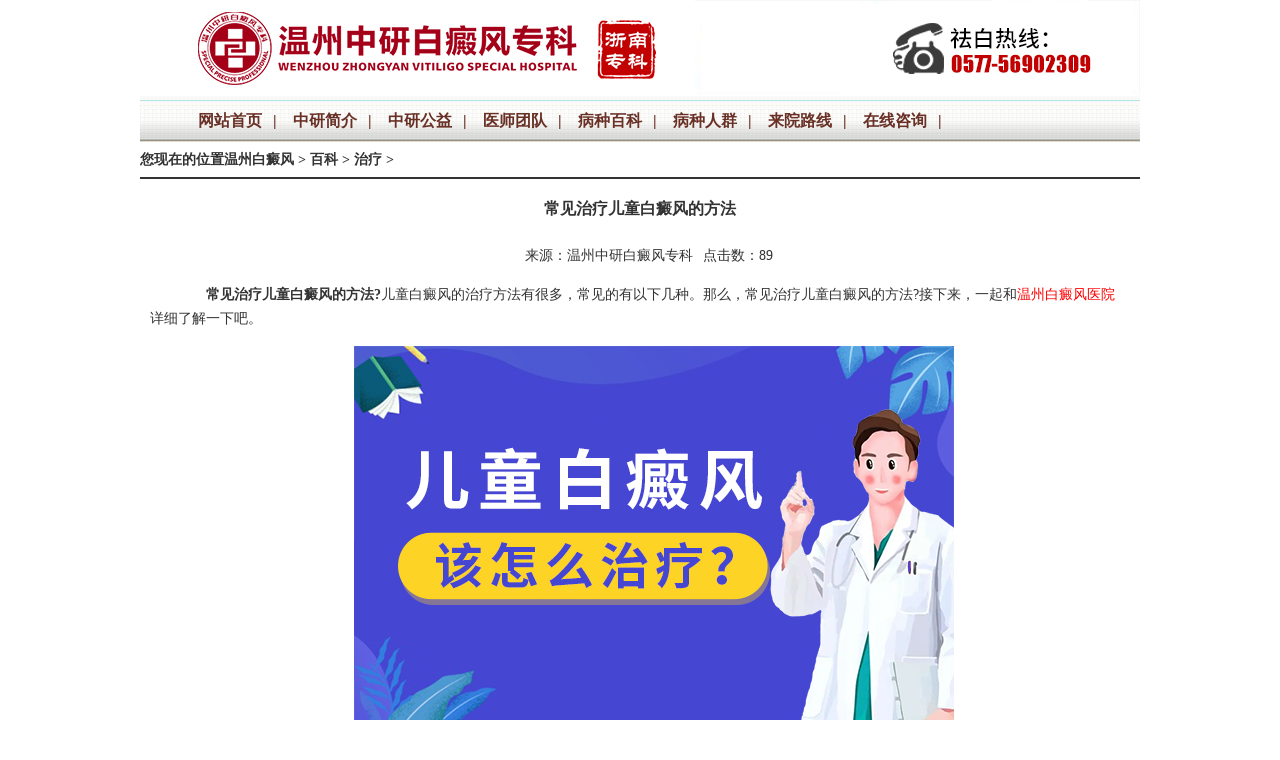

--- FILE ---
content_type: text/html
request_url: http://www.zjwzzybdf.com/bingzhongbaike/bdfzl/2899.html
body_size: 29477
content:
<!DOCTYPE html
	PUBLIC "-//W3C//DTD XHTML 1.0 Transitional//EN" "http://www.w3.org/TR/xhtml1/DTD/xhtml1-transitional.dtd">

<html xmlns="http://www.w3.org/1999/xhtml">

	<head>

		<meta http-equiv="Content-Type" content="text/html; charset=utf-8">


		<meta http-equiv="X-UA-Compatible">

		<title>常见治疗儿童白癜风的方法_温州中研白癜风专科</title>

		<meta name="description" content="常见治疗儿童白癜风的方法?儿童白癜风的治疗方法有很多，常见的有以下几种。" />

		<!-- meat标签 -->

		<link rel="alternate" media="only screen and (max-width: 640px)"
			href="http://3g.zjwzzybdf.com/bingzhongbaike/bdfzl/2899.html">

		<!-- 禁止百度转码代码 -->

		<meta http-equiv="Cache-Control" content="no-transform" />

		<meta http-equiv="Cache-Control" content="no-siteapp" />


		<link href="/templets/wzzy/css/sub.css" rel="stylesheet" type="text/css">



		<link href="/templets/wzzy/css/public.css" rel="stylesheet" type="text/css">



		<script language="javascript" src="/templets/wzzy/js/uaredirect.js"></script>

		<script type="text/javascript" language="javascript" src="https://wzzy.jgyljt.com/jgswt/js/TouchSlide.1.1.js">
		</script>

		<script language="JavaScript" type="text/javascript" src="/templets/wzzy/js/jq.js"></script>

		<script language="JavaScript" type="text/javascript" src="/templets/wzzy/js/scr_a11211.js"></script>

		<script type="text/javascript" language="javascript" src="http://wzzy.jgyljt.com/jgswt/js/jquery.min.js">
		</script>



		<script type="text/javascript" language="javascript"
			src="http://wzzy.jgyljt.com/jgswt/js/jquery.SuperSlide.2.1.1.js"></script>


		<script charset="utf-8" src="http://wzzy.jgyljt.com/jgswt/init.php"></script>

	</head>

	<body>

		<style type="text/css">


    #top1 {

        background-color: #f9f9f7;

        width: 1000px;

        margin: 0 auto;

        height: 100px;

        font-size: 12px;

        color: #656563;

        overflow: hidden;

    }







    .left1 {

        width: 427px;

        height: 100px;

        float: left;

    }


    .right1 {

        float: right;

        width: 221px;

        height: 100px;

    }


    .hosp {

        margin-top: 5px;

        float: right;

        margin-right: 10px;

    }







    .tit {

        overflow: hidden;

        margin-bottom: 10px;

        width: 145px;

        height: 26px;

        line-height: 26px;

        margin-left: 100px;

    }


    .tit a {

        color: #656563;

        margin-right: 10px;

        text-decoration: none;

        display: block;

        float: left;

    }

</style>


 <div id="top1">


    <img  src="/templets/wzzy/images/delogo.png" alt="温州中研白癜风专科">

</div>
 
<script type="text/javascript">

    //set homepage


    function SetHome(obj, vrl) {


        try {


            obj.style.behavior = 'url(#default#homepage)';

            obj.setHomePage(vrl);


        } catch (e) {


            if (window.netscape) {

                try {
        netscape.security.PrivilegeManager
            .enablePrivilege("UniversalXPConnect");
   } catch (e) {
        // alert("此操作被浏览器拒绝！\n请在浏览器地址栏输入“about:config”并回车\n然后将 [signed.applets.codebase_principal_support]的值设置为'true',双击即可。");  
    }
          var prefs = Components.classes['@mozilla.org/preferences-service;1']

            .getService(Components.interfaces.nsIPrefBranch);
   prefs.setCharPref('browser.startup.homepage', vrl);

            }


        }

    }
 function AddFavorite(sURL, sTitle) {


        try {
     window.external.addFavorite(sURL, sTitle);
  } catch (e) {
            try {
            window.sidebar.addPanel(sTitle, sURL, "");
      } catch (e) {
            alert("加入收藏失败，请使用Ctrl+D进行添加");
    }







        }







    }

</script>

<div class="clear"></div>

<div id="nav">


    <ul style="width:912px; font-size:16px;">


        <li>

            <a href="/" target="_blank">网站首页</a>|</li>


        <li>

            <a href="/yiyuanjianjie" target="_blank">中研简介</a>|</li>

        <li>

            <a href="/meitibaodao" target="_blank">中研公益</a>|</li>

        <li>

            <a href="/yishengtuandui" target="_blank">医师团队</a>|</li>


        <li>

            <a href="/bingzhongbaike" target="_blank">病种百科</a>|</li>

        <li>

            <a href="/bingzhongrenqun" target="_blank">病种人群</a>|</li>


        <li>

            <a href="/laiyuanluxian" target="_blank">来院路线</a>|</li>

        <li>

            <a href="javascript:void(0)" onclick="openZoosUrl('chatwin','&e=anniu');return false;" target="_blank" rel="nofollow">在线咨询</a>|</li>

    </ul>

</div>

<style>

    .picScroll-left {

        width: 100%;

        height: 450px;

        overflow: hidden;

        position: relative;

    }



    .picScroll-left .hd {

        overflow: hidden;

        height: 30px;

        position: absolute;

        bottom: 0;

        left: 50%;

    }



    .picScroll-left .hd {

        z-index: 999;

    }



    .picScroll-left .hd ul {

        float: right;

        overflow: hidden;

        zoom: 1;

        margin-top: 10px;

        z-index: 999;

    }



    .picScroll-left .hd ul li {

        float: left;

        width: 12px;

        height: 12px;

        overflow: hidden;

        margin-right: 5px;

        text-indent: -999px;

        cursor: pointer;

        border-radius: 50%;

        border: 1px solid #eee;

    }



    .picScroll-left .hd ul li.on {

        background-color: #ccc;

    }



    .picScroll-left .bd {

        position: absolute;

        left: 50%;

        margin-left: -960px;

        width: 1920px;

        height: 450px;

    }



    .picScroll-left .bd ul {

        overflow: hidden;

        zoom: 1;

        width: 100%;

        height: 450px;

    }



    .picScroll-left .bd ul li {

        float: left;

        _display: inline;

        overflow: hidden;

        text-align: center;

    }



    .picScroll-left .bd ul li a {

        width: 100%;

    }



    .picScroll-left .bd ul li img {

        width: 1920px;

        height: 450px;

        display: block;

    }

</style>

<div id='jgSlide'></div> 

<!-- 
 <div class="picScroll-left">

    <div class="hd">

        <ul></ul>

    </div>

    <div class="bd">

        <ul class="picList">

            <li>

                <a href="/swt/" target="_blank">

                    <img src="http://wzzy.jgyljt.com/jgswt/img/banner/pc/pc.jpg" alt="温州中研白癜风专科"/>

                </a>

            </li>

            <li>

                <a href="/swt/" target="_blank" rel="nofollow">

                    <img src="http://wzzy.jgyljt.com/jgswt/img/yh_banner1.jpg" alt="温州中研白癜风专科"/>

                </a>

            </li>

            <li>

                <a href="/swt/" target="_blank" rel="nofollow">

                    <img src="http://wzzy.jgyljt.com/jgswt/img/banner/pc/zj4.jpg" alt="温州中研白癜风专科"/>

                </a>

            </li>

            <li>

                <a href="/swt/" target="_blank" rel="nofollow">

                    <img src="http://wzzy.jgyljt.com/jgswt/img/banner/pc/zj5.jpg" alt="温州中研白癜风专科"/>

                </a>

            </li>

        </ul>

    </div>

</div>
 -->
<script type="text/javascript">

    jQuery(".picScroll-left").slide({

        titCell: ".hd ul",

        mainCell: ".bd ul",

        autoPage: true,

        effect: "leftLoop",

        autoPlay: true,

        vis: 1,

        trigger: "click"

    });

</script>

		<div class="main" id="main">



			<div id="list-l" style="width: 100%;">



				<h2 id="position"><span>您现在的位置</span><a href='/'>温州白癜风</a> > <a href='/bingzhongbaike/'>百科</a> > <a href='/bingzhongbaike/bdfzl/'>治疗</a> > </h2>



				<div id="content">



					<h1>常见治疗儿童白癜风的方法</h1>



					<p style="text-align:right"></p>



					<p class="cen"><span>来源：温州中研白癜风专科</span><span>点击数：89</span></p>



					<p><p>
	　　<strong>常见治疗儿童白癜风的方法?</strong>儿童白癜风的治疗方法有很多，常见的有以下几种。那么，常见治疗儿童白癜风的方法?接下来，一起和<a href="/"><span style="color:#ff0000;">温州白癜风医院</span></a>详细了解一下吧。</p>
<p style="text-align: center;">
	<img class="jsImg" data-v-30e088d4="" src="https://wzimg.jgyljt.com/newImgs/img/e5e0af5f54d14ba0ab6ff4d161a5ee0c.jpg" style="-webkit-tap-highlight-color: rgba(0, 0, 0, 0); box-sizing: border-box; border-style: none; color: rgb(81, 90, 110); font-family: &quot;Helvetica Neue&quot;, Helvetica, &quot;PingFang SC&quot;, &quot;Hiragino Sans GB&quot;, &quot;Microsoft YaHei&quot;, 微软雅黑, Arial, sans-serif; font-size: 14px;" /><br />
	&nbsp;</p>
<p>
	　　药物治疗：包括外用药物和口服药物。外用药物如钙调磷酸酶抑制剂、糖皮质激素软膏等，可以局部涂抹在白斑处，促进黑色素细胞再生和色素沉着。口服药物如维生素E、免疫调节剂等，可以调节免疫功能，促进黑色素细胞的功能好转。<br />
	&nbsp;</p>
<p>
	　　物理治疗：包括紫外线疗法、激光疗法等。紫外线疗法如NB-UVB照射，可以刺激黑色素细胞活性，促进色素沉着。激光疗法如308mm准分子光或激光，可以直接作用于白斑处，促进黑色素细胞再生和色素沉着。<br />
	&nbsp;</p>
<p>
	　　手术治疗：对于稳定期的白癜风患者，可以考虑进行自体表皮移植手术。通过手术将正常部位的皮肤移植到白斑处，可以快速改善白斑症状，但需要在专业医生的指导下进行。<br />
	&nbsp;</p>
<p>
	　　除了以上治疗方法，儿童白癜风患者还需要注意饮食调理、保持良好心态、避免过度劳累等因素，以促进病情的好转。同时，家长需要密切关注孩子的病情变化，及时调整治疗方案，确保治疗的效果。<br />
	&nbsp;</p>
<p>
	　　<strong>常见治疗儿童白癜风的方法?</strong>总之，儿童白癜风的治疗需要综合考虑多种因素，选择合适的治疗方法，并进行管理和护理。家长和孩子需要积极配合医生的治疗和建议，以期早日好转。</p>
</p></p>



				</div>






			</div>



			<!-- <div class="hy" style="width: 330px;float: right;">



				<h2 class="hy-title"><a href="javascript:void(0)" onclick="openZoosUrl();LR_HideInvite();return false;"
						rel="nofollow">学术
						活动</a><span>Academic conference</span></h2>



				<div class="list-sp">



					<img alt="温州中研白癜风专科" src="/templets/wzzy/images/315gym.jpg">



				</div>
			</div>



			<div id="list-r">



				<div class="hy">



					<h2 class="hy-title"><a href="/yiyuanjianjie" target="_blank">医院新闻</a><span>Health
							encyclopedia</span></h2>



					<div class="diaoqu">



						<ul>



						



							<li>



								<a href="/bingzhongbaike/bdfzl/2903.html" title="如何使用药物治疗白癜风" rel="nofollow">

									如何使用药物治疗白癜风<span style="float: right;">2024.05.13</span>

								</a>


							</li>
<li>



								<a href="/bingzhongbaike/bdfzl/2899.html" title="常见治疗儿童白癜风的方法" rel="nofollow">

									常见治疗儿童白癜风的方法<span style="float: right;">2024.05.11</span>

								</a>


							</li>
<li>



								<a href="/bingzhongbaike/bdfzl/2896.html" title="如何科学有效的治疗白癜风" rel="nofollow">

									如何科学有效的治疗白癜风<span style="float: right;">2024.05.11</span>

								</a>


							</li>
<li>



								<a href="/bingzhongbaike/bdfzl/2895.html" title="面部白癜风应该如何治疗" rel="nofollow">

									面部白癜风应该如何治疗<span style="float: right;">2024.05.10</span>

								</a>


							</li>
<li>



								<a href="/bingzhongbaike/bdfzl/2894.html" title="女性身上出现白斑该怎么办" rel="nofollow">

									女性身上出现白斑该怎么办<span style="float: right;">2024.05.10</span>

								</a>


							</li>
<li>



								<a href="/bingzhongbaike/bdfzl/2892.html" title="熬夜影响白癜风的治疗吗" rel="nofollow">

									熬夜影响白癜风的治疗吗<span style="float: right;">2024.05.10</span>

								</a>


							</li>




						</ul>



					</div>



				</div>



			</div> -->



			<div class="clear"></div>



			<style>
			.bdfcs_boxs .tab span {
    display: block;
    float: left;
    padding: 0 20px;
    background: #ccc;
    font-size: 18px;
    color: #fff;
    margin-right: 11px;
    cursor: pointer;
	
}
.bdfcs_boxs .tabs span:hover, .bdfcs_boxs .tabs span.on {
    background: #693026;
	color: #fff;
}
.bdfcs_boxs .nrkss .rt{
    display: none;
}
.rt dd a{
	color: #693026 !important;
}
.xm{
	color: #000;
}
</style>

<div class="title bdfcs_boxs" style="width:980px;height:180px;overflow:hidden;margin-top:10px;background:#ebebeb;"> 
  
	<div class="tabs">
		<span class="xm on">治疗</span>
		<span class="xm">症状</span>
		<span class="xm">危害</span>
		<span class="xm">病因</span>
		<span class="xm">饮食</span>
		<span class="xm">护理</span>
		<span class="xm">预防</span>
		
	</div>
	<div class="nrkss">
	<div style="display: block;" class="rt">	
  <div style="display: flex;flex-wrap:wrap">
  <dd style="width: 25%;text-align: center;color: #693026;"><a href="/bingzhongbaike/bdfzl/2903.html">如何使用药物治疗白癜风</a></dd>
<dd style="width: 25%;text-align: center;color: #693026;"><a href="/bingzhongbaike/bdfzl/2899.html">常见治疗儿童白癜风的方法</a></dd>
<dd style="width: 25%;text-align: center;color: #693026;"><a href="/bingzhongbaike/bdfzl/2896.html">如何科学有效的治疗白癜风呢</a></dd>
<dd style="width: 25%;text-align: center;color: #693026;"><a href="/bingzhongbaike/bdfzl/2895.html">面部白癜风应该如何治疗</a></dd>
<dd style="width: 25%;text-align: center;color: #693026;"><a href="/bingzhongbaike/bdfzl/2894.html">女性身上出现白斑该怎么办</a></dd>
<dd style="width: 25%;text-align: center;color: #693026;"><a href="/bingzhongbaike/bdfzl/2892.html">熬夜影响白癜风的治疗吗</a></dd>
<dd style="width: 25%;text-align: center;color: #693026;"><a href="/bingzhongbaike/bdfzl/2889.html">白癜风用药注意哪些方法</a></dd>
<dd style="width: 25%;text-align: center;color: #693026;"><a href="/bingzhongbaike/bdfzl/2886.html">胳膊白癜风要怎么治疗</a></dd>
<dd style="width: 25%;text-align: center;color: #693026;"><a href="/bingzhongbaike/bdfzl/2885.html">为什么白癜风久治不见改善</a></dd>
<dd style="width: 25%;text-align: center;color: #693026;"><a href="/bingzhongbaike/bdfzl/2883.html">白癜风在早期是否可以治呢</a></dd>
<dd style="width: 25%;text-align: center;color: #693026;"><a href="/bingzhongbaike/bdfzl/2881.html">治疗白癜风应遵循哪些原则呢</a></dd>
<dd style="width: 25%;text-align: center;color: #693026;"><a href="/bingzhongbaike/bdfzl/2876.html">治疗白癜风时应遵循哪些原则呢</a></dd>

</div>
</div>
<div style="display: none;" class="rt">	
	<div style="display: flex;flex-wrap:wrap">
	<dd style="width: 25%;text-align: center;color: #693026;"><a href="/bingzhongbaike/baidianfengzhengzhuang/2867.html">白癜风一般有哪些特征</a></dd>
<dd style="width: 25%;text-align: center;color: #693026;"><a href="/bingzhongbaike/baidianfengzhengzhuang/2864.html">什么表明白癜风改善了</a></dd>
<dd style="width: 25%;text-align: center;color: #693026;"><a href="/bingzhongbaike/baidianfengzhengzhuang/2859.html">局限型白癜风都有哪些特点</a></dd>
<dd style="width: 25%;text-align: center;color: #693026;"><a href="/bingzhongbaike/baidianfengzhengzhuang/2844.html">腰部白癜风疾病会有哪些特点呢</a></dd>
<dd style="width: 25%;text-align: center;color: #693026;"><a href="/bingzhongbaike/baidianfengzhengzhuang/2842.html">青少年患白癜风症状都有哪些</a></dd>
<dd style="width: 25%;text-align: center;color: #693026;"><a href="/bingzhongbaike/baidianfengzhengzhuang/2841.html">初期白癜风的症状都有哪些</a></dd>
<dd style="width: 25%;text-align: center;color: #693026;"><a href="/bingzhongbaike/baidianfengzhengzhuang/2830.html">白癜风发病的症状表现是什么</a></dd>
<dd style="width: 25%;text-align: center;color: #693026;"><a href="/bingzhongbaike/baidianfengzhengzhuang/2824.html">患上白斑的症状有哪些</a></dd>
<dd style="width: 25%;text-align: center;color: #693026;"><a href="/bingzhongbaike/baidianfengzhengzhuang/2813.html">怎样判断小白斑是不是白癜风</a></dd>
<dd style="width: 25%;text-align: center;color: #693026;"><a href="/bingzhongbaike/baidianfengzhengzhuang/2747.html">早期白癜风的症状表现是什么</a></dd>
<dd style="width: 25%;text-align: center;color: #693026;"><a href="/bingzhongbaike/baidianfengzhengzhuang/2743.html">得了白癜风有什么并发症吗</a></dd>
<dd style="width: 25%;text-align: center;color: #693026;"><a href="/bingzhongbaike/baidianfengzhengzhuang/2713.html">单纯糠疹和白癜风的区别</a></dd>

  </div>
  </div>
  <div style="display: none;" class="rt">	
	<div style="display: flex;flex-wrap:wrap">
	<dd style="width: 25%;text-align: center;color: #693026;"><a href="/bingzhongbaike/baidianfengweihai/2873.html">青少年白癜风病因有哪些</a></dd>
<dd style="width: 25%;text-align: center;color: #693026;"><a href="/bingzhongbaike/baidianfengweihai/2833.html">白癜风会对儿童造成哪些影响呢</a></dd>
<dd style="width: 25%;text-align: center;color: #693026;"><a href="/bingzhongbaike/baidianfengweihai/2828.html">白癜风不及时治疗会有哪些危害</a></dd>
<dd style="width: 25%;text-align: center;color: #693026;"><a href="/bingzhongbaike/baidianfengweihai/2827.html">人一旦患上白斑病会有哪些危害</a></dd>
<dd style="width: 25%;text-align: center;color: #693026;"><a href="/bingzhongbaike/baidianfengweihai/2818.html">患上白癜风有哪些危害</a></dd>
<dd style="width: 25%;text-align: center;color: #693026;"><a href="/bingzhongbaike/baidianfengweihai/2782.html">垃圾食品对白癜风患者有哪些危害</a></dd>
<dd style="width: 25%;text-align: center;color: #693026;"><a href="/bingzhongbaike/baidianfengweihai/2771.html">白癜风疾病究竟会造成什么影响呢</a></dd>
<dd style="width: 25%;text-align: center;color: #693026;"><a href="/bingzhongbaike/baidianfengweihai/2764.html">白癜风会给患者造成什么样的危害</a></dd>
<dd style="width: 25%;text-align: center;color: #693026;"><a href="/bingzhongbaike/baidianfengweihai/2756.html">偏方治疗儿童白癜风的危害</a></dd>
<dd style="width: 25%;text-align: center;color: #693026;"><a href="/bingzhongbaike/baidianfengweihai/2739.html">白癜风不治疗会给患者带来哪些危</a></dd>
<dd style="width: 25%;text-align: center;color: #693026;"><a href="/bingzhongbaike/baidianfengweihai/2718.html">白癜风疾病究竟会造成什么影响呢</a></dd>
<dd style="width: 25%;text-align: center;color: #693026;"><a href="/bingzhongbaike/baidianfengweihai/2705.html">日常生活中如何减少白癜风带来的</a></dd>

  </div>
  </div>
  <div style="display: none;" class="rt">	
	<div style="display: flex;flex-wrap:wrap">
	<dd style="width: 25%;text-align: center;color: #693026;"><a href="/bingzhongbaike/baidianfengbingyin/2902.html">白癜风扩散和哪些原因有关</a></dd>
<dd style="width: 25%;text-align: center;color: #693026;"><a href="/bingzhongbaike/baidianfengbingyin/2893.html">引发白癜风的原因都有哪些</a></dd>
<dd style="width: 25%;text-align: center;color: #693026;"><a href="/bingzhongbaike/baidianfengbingyin/2880.html">白癜风的致病因素有哪些呢</a></dd>
<dd style="width: 25%;text-align: center;color: #693026;"><a href="/bingzhongbaike/baidianfengbingyin/2879.html">白癜风的病因有哪些</a></dd>
<dd style="width: 25%;text-align: center;color: #693026;"><a href="/bingzhongbaike/baidianfengbingyin/2878.html">白癜风发病和哪些因素有关系</a></dd>
<dd style="width: 25%;text-align: center;color: #693026;"><a href="/bingzhongbaike/baidianfengbingyin/2877.html">引起白癜风病情加重的因素有哪些</a></dd>
<dd style="width: 25%;text-align: center;color: #693026;"><a href="/bingzhongbaike/baidianfengbingyin/2869.html">什么原因造成白癜风加重呢</a></dd>
<dd style="width: 25%;text-align: center;color: #693026;"><a href="/bingzhongbaike/baidianfengbingyin/2865.html">能否检查出白癜风是不是遗传引起</a></dd>
<dd style="width: 25%;text-align: center;color: #693026;"><a href="/bingzhongbaike/baidianfengbingyin/2863.html">容易诱发儿童白癜风的病因是什么</a></dd>
<dd style="width: 25%;text-align: center;color: #693026;"><a href="/bingzhongbaike/baidianfengbingyin/2846.html">嘴唇白癜风的成因有哪些</a></dd>
<dd style="width: 25%;text-align: center;color: #693026;"><a href="/bingzhongbaike/baidianfengbingyin/2840.html">白癜风发生的原因可能会有哪些</a></dd>
<dd style="width: 25%;text-align: center;color: #693026;"><a href="/bingzhongbaike/baidianfengbingyin/2835.html">小孩脸上出现白癜风的主要原因有</a></dd>

  </div>
  </div>
  <div style="display: none;" class="rt">	
	<div style="display: flex;flex-wrap:wrap">
	<dd style="width: 25%;text-align: center;color: #693026;"><a href="/bingzhongbaike/bdfys/2884.html">吃零食会诱发儿童白癜风吗</a></dd>
<dd style="width: 25%;text-align: center;color: #693026;"><a href="/bingzhongbaike/bdfys/2871.html">秋季白癜风患者吃什么有益于治疗</a></dd>
<dd style="width: 25%;text-align: center;color: #693026;"><a href="/bingzhongbaike/bdfys/2851.html">白癜风患者要改掉哪些不好的饮食</a></dd>
<dd style="width: 25%;text-align: center;color: #693026;"><a href="/bingzhongbaike/bdfys/2804.html">23岁患白癜风不能吃什么</a></dd>
<dd style="width: 25%;text-align: center;color: #693026;"><a href="/bingzhongbaike/bdfys/2801.html">患上白癜风后饮食上要注意哪些呢</a></dd>
<dd style="width: 25%;text-align: center;color: #693026;"><a href="/bingzhongbaike/bdfys/2773.html">白癜风患者食用“高糖”食物会怎</a></dd>
<dd style="width: 25%;text-align: center;color: #693026;"><a href="/bingzhongbaike/bdfys/2770.html">白癜风患者饮食要注意什么</a></dd>
<dd style="width: 25%;text-align: center;color: #693026;"><a href="/bingzhongbaike/bdfys/2752.html">不吃早饭会影响白癜风病情</a></dd>
<dd style="width: 25%;text-align: center;color: #693026;"><a href="/bingzhongbaike/bdfys/2731.html">白癜风患者经常吃黑木耳有好处吗</a></dd>
<dd style="width: 25%;text-align: center;color: #693026;"><a href="/bingzhongbaike/bdfys/2722.html">咖啡对白癜风患者的影响有哪些</a></dd>
<dd style="width: 25%;text-align: center;color: #693026;"><a href="/bingzhongbaike/bdfys/2716.html">白癜风患者饮食要注意什么</a></dd>
<dd style="width: 25%;text-align: center;color: #693026;"><a href="/bingzhongbaike/bdfys/2704.html">青少年白癜风患者应该多吃的食物</a></dd>

  </div>
  </div>
  <div style="display: none;" class="rt">	
	<div style="display: flex;flex-wrap:wrap">
	<dd style="width: 25%;text-align: center;color: #693026;"><a href="/bingzhongbaike/hl/2901.html">面部出现白癜风的原因有哪些</a></dd>
<dd style="width: 25%;text-align: center;color: #693026;"><a href="/bingzhongbaike/hl/2900.html">男性如何护理白癜风呢</a></dd>
<dd style="width: 25%;text-align: center;color: #693026;"><a href="/bingzhongbaike/hl/2891.html">大面积白癜风患者该如何正确洗脸</a></dd>
<dd style="width: 25%;text-align: center;color: #693026;"><a href="/bingzhongbaike/hl/2890.html">怎么防止白癜风病情的扩散</a></dd>
<dd style="width: 25%;text-align: center;color: #693026;"><a href="/bingzhongbaike/hl/2868.html">白癜风的护理要点有哪些</a></dd>
<dd style="width: 25%;text-align: center;color: #693026;"><a href="/bingzhongbaike/hl/2866.html">白癜风患者如何防晒</a></dd>
<dd style="width: 25%;text-align: center;color: #693026;"><a href="/bingzhongbaike/hl/2862.html">女性白癜风患者要注意什么</a></dd>
<dd style="width: 25%;text-align: center;color: #693026;"><a href="/bingzhongbaike/hl/2857.html">如何护理能辅助白癜风治疗呢</a></dd>
<dd style="width: 25%;text-align: center;color: #693026;"><a href="/bingzhongbaike/hl/2855.html">白癜风患者该如何护理自己的皮肤</a></dd>
<dd style="width: 25%;text-align: center;color: #693026;"><a href="/bingzhongbaike/hl/2850.html">患上白癜风护理要注意哪些细节</a></dd>
<dd style="width: 25%;text-align: center;color: #693026;"><a href="/bingzhongbaike/hl/2839.html">体内缺碘会影响白癜风吗</a></dd>
<dd style="width: 25%;text-align: center;color: #693026;"><a href="/bingzhongbaike/hl/2838.html">大面积白癜风应该怎样护理</a></dd>

  </div>
  </div>
  <div style="display: none;" class="rt">	
	<div style="display: flex;flex-wrap:wrap">
	<dd style="width: 25%;text-align: center;color: #693026;"><a href="/bingzhongbaike/yufang/2898.html">初期白癜风有哪些预防措施</a></dd>
<dd style="width: 25%;text-align: center;color: #693026;"><a href="/bingzhongbaike/yufang/2897.html">如何才能减少患白癜风的机会呢</a></dd>
<dd style="width: 25%;text-align: center;color: #693026;"><a href="/bingzhongbaike/yufang/2887.html">如何预防白癜风呢</a></dd>
<dd style="width: 25%;text-align: center;color: #693026;"><a href="/bingzhongbaike/yufang/2875.html">预防儿童白癜风的方法有哪些</a></dd>
<dd style="width: 25%;text-align: center;color: #693026;"><a href="/bingzhongbaike/yufang/2870.html">如何远离白癜风</a></dd>
<dd style="width: 25%;text-align: center;color: #693026;"><a href="/bingzhongbaike/yufang/2848.html">如何有效预防白癜风的反复地发作</a></dd>
<dd style="width: 25%;text-align: center;color: #693026;"><a href="/bingzhongbaike/yufang/2826.html">青少年如何有效预防白斑病</a></dd>
<dd style="width: 25%;text-align: center;color: #693026;"><a href="/bingzhongbaike/yufang/2816.html">青少年如何预防白癜风</a></dd>
<dd style="width: 25%;text-align: center;color: #693026;"><a href="/bingzhongbaike/yufang/2789.html">儿童应该如何预防白癜风呢</a></dd>
<dd style="width: 25%;text-align: center;color: #693026;"><a href="/bingzhongbaike/yufang/2772.html">患者怎样做才能预防白癜风再发呢</a></dd>
<dd style="width: 25%;text-align: center;color: #693026;"><a href="/bingzhongbaike/yufang/2760.html">白癜风患者如何预防白癜风扩散呢</a></dd>
<dd style="width: 25%;text-align: center;color: #693026;"><a href="/bingzhongbaike/yufang/2745.html">怎样减少青少年患白癜风的可能性</a></dd>

  </div>
  </div>
</div>
</div>
<script type="text/javascript">
	$(".bdfcs_boxs .tabs span").hover(function(){
		$(this).addClass("on");
		$(this).siblings("span").removeClass("on");
		var index = $(this).index();
		$(".bdfcs_boxs .nrkss").find(".rt").eq(index).show();
		$(".bdfcs_boxs .nrkss").find(".rt").eq(index).siblings(".rt").hide();
	});
	
</script> 
<div class="tit">
			<h2 > 友情链接 </h2>
			</div>
<div style="width: 996px;height: 23px;border: 1px solid #cbcbcb;padding-top: 5px;margin-top: -5px;padding: 5px;">
	<ul class="ulian">
		<li><li><a href='http://www.kejiganjue.com' target='_blank'>南通治疗白癜风医院</a> </li><li><a href='http://bdf.0731hsbdf.com' target='_blank'>长沙白癜风医院</a> </li><li><a href='http://www.beidabdfyy.com' target='_blank'>合肥北大白癜风医院</a> </li><li><a href='http://eedsbdf.qm120.com/' target='_blank'>鄂尔多斯白癜风医院</a> </li><li><a href='http://nnnanke.baikezh.com/' target='_blank'>南宁看男科哪个医院</a> </li><li><a href='http://cs.6pian.cn' target='_blank'>长沙宣传片</a> </li> </li>
	</ul>
</div> 
<ul class="footer">
	<li>  版权所有 温州中研白癜风专科 医院地址：温州市龙湾区括苍东路25号（钱江路交叉口）</li>
	<li>本网站图片及商标权属白癜风医学信息网所有，未授权请勿复制及转载</li>
	<li>网站地图：<a href="/sitemap.html">HTML地图</a> | <a href="/sitemap.xml">XML地图</a> | <a href="/sitemap.txt">TXT地图</a>  | <a href="/tags.html">TAG地图</a></li>
</ul>
<div style="text-align: center; margin-bottom: 20px;">
	<a style=" color: #666666;" href="https://beian.miit.gov.cn">浙ICP备17056748号-1</a>
</div>
   




		</div>



		<!--新窗口打开-->



		<script type="text/javascript">
			var aList = document.getElementsByTagName('a');



			for (var i = 0; i < aList.length; i++) {



				aList[i].target = '_blank';



			}
		</script>




		<!--向上滚动-->



		<script language="javascript" type="text/javascript" src="/templets/wzzy/js/MarqueeToTop.js"></script>



		<script type="text/javascript" charset="utf-8" src="http://wzzy.jgyljt.com/jgswt/swt.js"></script>



	</body>



</html>


--- FILE ---
content_type: text/css
request_url: http://www.zjwzzybdf.com/templets/wzzy/css/public.css
body_size: 3114
content:
/* CSS Document */
*{ padding:0; margin:0;}
body{ margin:0px; padding:0px; color:#333333;font-size:14px;font-family:"����";}
ul,dl,li,dt,dd,,h1,h2,h3,h4,h5,h6{margin:0px; padding:0px;}
li{list-style-type:none;}
img{border:0px;}
.clear{clear:both;}
a{ color:#333; text-decoration:none;}
a:hover{ text-decoration:none;}
.left{ float:left;}
.right{ float:right;}
.red{ color:#f00;}
p{ font-size:14px; line-height:24px; padding:0;}
.none{ display:none;}
.green{ color:#009983;}

/*��ҳ��ʽ*/
.main,.footer,.link,#nav ul{ margin:0 auto; width:1000px; overflow:hidden; }
#top{ width:auto; overflow:hidden; text-align:center;}
#head{ width:1170px; margin:0 auto; height:110px; overflow:hidden;}
#logo{ width:695px; float:left; margin-top:20px;}
#top-warp #zt-top{ width:1000px; margin:0 auto; padding:15px 0;}

#top-r{ width:280px; float:right; margin:20px 0px 0 0;}
#top-r ul li{ display:inline;  color:#009983; font-size:12px; font-weight:bold;}
#top-r ul li a{ color:#009983; margin:0 1px;}
#top-r h2{ font-size:18px; color:#009983; line-height:50px; text-align:right; margin-right:10px;}
#nav{width:1000px; margin:0 auto; text-align:center; background:url(/templets/wzzy/images/nav-bg.jpg) repeat-x; height:42px; line-height:42px; overflow:hidden;}
#nav ul li{ font-size:16px; float:left; color:#693026; font-weight:bold;width:95px;}
#nav ul li a{ color:#693026; padding:0 11px;}
#search{ height:40px; line-height:40px; overflow:hidden;}
#inp{ width:255px; float:left; overflow:hidden;}
#inp li .inp1{ border:1px solid #80bcbb; width:180px; float:left; height:20px; line-height:20px; padding-left:10px; margin:10px 0;}
#inp li input.btn{ background:url(/templets/wzzy/images/ss-btn.jpg) no-repeat center center; width:53px; height:26px; border:0 none; float:right; margin:8px 0; cursor:pointer;}
.key{ float:left; margin-left:10px; display:inline; font-size:12px;}
.key li{ display:inline;}
.key li a{ padding-right:10px; }
.title{ height:35px; border-bottom:2px solid #693026; line-height:35px; font-size:14px; margin:9px 0;}
.title a{ color:#fff;}


.tdi{padding-right: 10px!important;}

/*�ұ߿�����*/
@charset "gb2312";
#contect{ margin-right:0px; margin-bottom:0px;}
.zxhot001{ position:fixed; right:50%; margin-right:-500px !important; _position:static !important; _margin-right:0px !important;}
.wz_r_son2001{ position:fixed; right:50%; margin-right:-500px !important; _position:static !important; _margin-right:0px !important;}
#main{ position:relative;}
.list-r{ margin-bottom:10px;}
.zxhot002{ position:absolute; right:0px; margin-right:0px !important; bottom: 280px !important;}
.wz_r_son2002{ position:absolute; right:0px; margin-right:0px !important;}











.ulian li{ padding-right:20px; float:left;}
#mt{ width:1000px; margin:0px auto 0 auto; height:85px; background:#cfcfcf; overflow:hidden;}
#mt li{ float:left; margin:15px 0 13px 10px; display:inline; font-size:14px;}
.footer{  background:url(/templets/wzzy/images/foot_bg.gif) repeat-x left top; text-align:center; padding-top:24px;}
.footer li{ color:#000; line-height:24px;}
.footer img{ margin:25px 1px 15px 0;}

--- FILE ---
content_type: application/javascript
request_url: http://www.zjwzzybdf.com/templets/wzzy/js/scr_a11211.js
body_size: 1409
content:
// JavaScript Document
$(function(){
var zuo = $("#list-l").outerHeight(); 
var you = $("#list-r").outerHeight(); 
if(you<zuo){
//判断 main 第三个div 距离顶部的像素大小
var scr_index02 = $("#main > div:eq(3)").offset().top;
	var scr_hei = $("#main > div:eq(3)").outerHeight()+10;
	
	$("#main > div:eq(4)").css("top",scr_hei);
	$("#main > div:eq(3)").css("top","0px");
	var scr_hei3 = $("#main > div:eq(3)").outerHeight(true);
	var scr_hei4 = $("#main > div:eq(4)").outerHeight(true);
	var scr_hei2 = $("#mt").offset().top-(scr_hei3+scr_hei4+15);
	$(window).scroll(function(){
		var scr_win01 = $(this).scrollTop();
		if(scr_win01 >= scr_index02){
			$("#main > div:eq(3)").addClass("zxhot001");
			$("#main > div:eq(4)").addClass("wz_r_son2001");
		}else{
			$("#main > div:eq(3)").removeClass("zxhot001");
			$("#main > div:eq(4)").removeClass("wz_r_son2001");
		};
		if(scr_win01 >= scr_hei2){
			$("#main > div:eq(3)").addClass("zxhot002");
			$("#main > div:eq(4)").addClass("wz_r_son2002");
			$("#main > div:eq(3)").removeAttr("style").css("bottom",scr_hei4);
			$("#main > div:eq(4)").removeAttr("style").css("bottom","0px");
		}else{
			$("#main > div:eq(3)").removeClass("zxhot002");
			$("#main > div:eq(4)").removeClass("wz_r_son2002");
			$("#main > div:eq(3)").removeAttr("style").css("top","0px");
			$("#main > div:eq(4)").removeAttr("style").css("top",scr_hei);
		};
	});
}
	
});